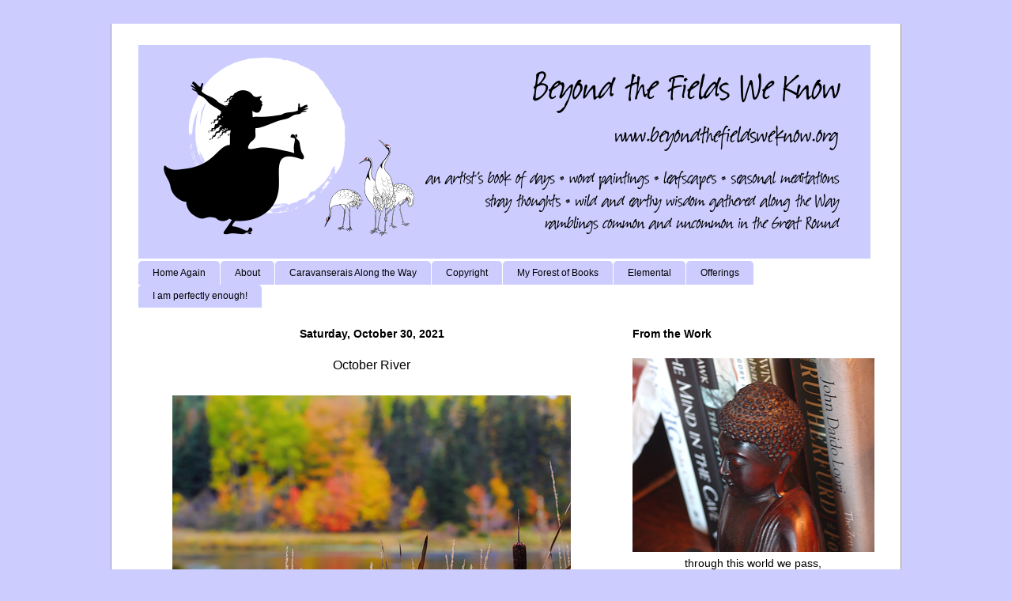

--- FILE ---
content_type: text/html; charset=UTF-8
request_url: https://www.beyondthefieldsweknow.org/2021/10/october-river.html
body_size: 15293
content:
<!DOCTYPE html>
<html class='v2' dir='ltr' xmlns='http://www.w3.org/1999/xhtml' xmlns:b='http://www.google.com/2005/gml/b' xmlns:data='http://www.google.com/2005/gml/data' xmlns:expr='http://www.google.com/2005/gml/expr'>
<head>
<link href='https://www.blogger.com/static/v1/widgets/335934321-css_bundle_v2.css' rel='stylesheet' type='text/css'/>
<meta content='IE=EmulateIE7' http-equiv='X-UA-Compatible'/>
<meta content='width=1100' name='viewport'/>
<meta content='text/html; charset=UTF-8' http-equiv='Content-Type'/>
<meta content='blogger' name='generator'/>
<link href='https://www.beyondthefieldsweknow.org/favicon.ico' rel='icon' type='image/x-icon'/>
<link href='https://www.beyondthefieldsweknow.org/2021/10/october-river.html' rel='canonical'/>
<link rel="alternate" type="application/atom+xml" title="   Beyond the Fields We Know - Atom" href="https://www.beyondthefieldsweknow.org/feeds/posts/default" />
<link rel="alternate" type="application/rss+xml" title="   Beyond the Fields We Know - RSS" href="https://www.beyondthefieldsweknow.org/feeds/posts/default?alt=rss" />
<link rel="service.post" type="application/atom+xml" title="   Beyond the Fields We Know - Atom" href="https://www.blogger.com/feeds/15897842/posts/default" />

<link rel="alternate" type="application/atom+xml" title="   Beyond the Fields We Know - Atom" href="https://www.beyondthefieldsweknow.org/feeds/5911348005271114823/comments/default" />
<!--Can't find substitution for tag [blog.ieCssRetrofitLinks]-->
<link href='https://blogger.googleusercontent.com/img/a/AVvXsEgisq4ggwd31vI5k6qSYlAECkU_XfUNKh6e1ksIlJ_1LXIgl65-rWMZOK_hAAerOSCk5hfgPSbThW23JKyvBBD8vB5PI1n77PSLLnz3r1AFbqsRfIDN58wPyLIF65OP6r4o7hTdfV_zlc4WE_3E7f5q_oTVzJfyQg95QnoQzJtjI3H3OaDWXw=s16000' rel='image_src'/>
<meta content='https://www.beyondthefieldsweknow.org/2021/10/october-river.html' property='og:url'/>
<meta content='October River' property='og:title'/>
<meta content='Wild and Earthy Thoughts Gathered Along the Journey' property='og:description'/>
<meta content='https://blogger.googleusercontent.com/img/a/AVvXsEgisq4ggwd31vI5k6qSYlAECkU_XfUNKh6e1ksIlJ_1LXIgl65-rWMZOK_hAAerOSCk5hfgPSbThW23JKyvBBD8vB5PI1n77PSLLnz3r1AFbqsRfIDN58wPyLIF65OP6r4o7hTdfV_zlc4WE_3E7f5q_oTVzJfyQg95QnoQzJtjI3H3OaDWXw=w1200-h630-p-k-no-nu' property='og:image'/>
<meta content='Beyond the Fields We Know' name='title'/>
<meta content='A passionate eye on the living world..  The journeys of an artist through the landscape with camera, brush and notebook; words - images - places - seasonal meditations, uncommon ramblings in the Great Round, wild and earthy thoughts gathered along the Way' name='description'/>
<meta content='art, words, photography, wisdom, seeker, creativity, mythic, folklore, literature, life, woman, elder, seeker, authenticity, truth, wildness, environment, sacred, earth, Gaia, elemental, liminal, pagan, Buddhist' name='keywords'/>
<meta content='Catherine Kerr' name='author'/>
<meta content='Catherine Kerr' name='owner'/>
<meta content='(c) 2010' name='copyright'/>
<title>   Beyond the Fields We Know: October River</title>
<style id='page-skin-1' type='text/css'><!--
/*
-----------------------------------------------
Blogger Template Style
Name:     Ethereal
Designer: Jason Morrow
URL:      jasonmorrow.etsy.com
----------------------------------------------- */
#navbar-iframe {
display: none !important;
}
/* Variable definitions
====================
<Variable name="keycolor" description="Main Color" type="color" default="#000000"/>
<Group description="Body Text" selector=".body-fauxcolumns-outer">
<Variable name="body.font" description="Font" type="font"
default="normal normal 13px Arial, Tahoma, Helvetica, FreeSans, sans-serif"/>
<Variable name="body.text.color" description="Text Color" type="color" default="#666666"/>
</Group>
<Group description="Background" selector=".body-fauxcolumns-outer">
<Variable name="body.background.color" description="Outer Background" type="color" default="#fb5e53"/>
<Variable name="content.background.color" description="Main Background" type="color" default="#ffffff"/>
<Variable name="body.border.color" description="Border Color" type="color" default="#fb5e53"/>
</Group>
<Group description="Links" selector=".main-inner">
<Variable name="link.color" description="Link Color" type="color" default="#2198a6"/>
<Variable name="link.visited.color" description="Visited Color" type="color" default="#4d469c"/>
<Variable name="link.hover.color" description="Hover Color" type="color" default="#000000"/>
</Group>
<Group description="Blog Title" selector=".header">
<Variable name="header.font" description="Font" type="font"
default="normal normal 60px Times, 'Times New Roman', FreeSerif, serif"/>
<Variable name="header.text.color" description="Text Color" type="color" default="#ff8b8b"/>
<Variable name="description.text.color" description="Description Color" type="color"
default="#666666"/>
</Group>
<Group description="Tabs Text" selector=".tabs-outer .PageList">
<Variable name="tabs.font" description="Font" type="font"
default="normal normal 12px Arial, Tahoma, Helvetica, FreeSans, sans-serif"/>
<Variable name="tabs.selected.text.color" description="Selected Color" type="color" default="#ffffff"/>
<Variable name="tabs.text.color" description="Text Color" type="color" default="#000000"/>
</Group>
<Group description="Tabs Background" selector=".tabs-outer .PageList">
<Variable name="tabs.selected.background.color" description="Selected Color" type="color" default="#ffa183"/>
<Variable name="tabs.background.color" description="Background Color" type="color" default="#ffdfc7"/>
<Variable name="tabs.border.bevel.color" description="Bevel Color" type="color" default="#fb5e53"/>
</Group>
<Group description="Post Title" selector=".post-title">
<Variable name="post.title.font" description="Font" type="font"
default="normal normal 24px Times, Times New Roman, serif"/>
<Variable name="post.title.text.color" description="Text Color" type="color" default="#2198a6"/>
</Group>
<Group description="Gadget Title" selector=".main-inner .widget">
<Variable name="widget.title.font" description="Title Font" type="font"
default="normal bold 12px Arial, Tahoma, Helvetica, FreeSans, sans-serif"/>
<Variable name="widget.title.text.color" description="Text Color" type="color" default="#000000"/>
<Variable name="widget.title.border.bevel.color" description="Bevel Color" type="color" default="#dbdbdb"/>
</Group>
<Group description="Accents" selector=".main-inner .widget">
<Variable name="widget.alternate.text.color" description="Alternate Color" type="color" default="#cccccc"/>
<Variable name="widget.border.bevel.color" description="Bevel Color" type="color" default="#dbdbdb"/>
</Group>
<Variable name="body.background" description="Body Background" type="background"
color="#ccccff" default="$(color) none repeat-x scroll top left"/>
<Variable name="body.background.gradient" description="Body Gradient Cap" type="url"
default="none"/>
<Variable name="body.background.imageBorder" description="Body Image Border" type="url"
default="none"/>
<Variable name="body.background.imageBorder.position.left" description="Body Image Border Left" type="length"
default="0"/>
<Variable name="body.background.imageBorder.position.right" description="Body Image Border Right" type="length"
default="0"/>
<Variable name="header.background.gradient" description="Header Background Gradient" type="url" default="none"/>
<Variable name="content.background.gradient" description="Content Gradient" type="url" default="none"/>
<Variable name="link.decoration" description="Link Decoration" type="string" default="none"/>
<Variable name="link.visited.decoration" description="Link Visited Decoration" type="string" default="none"/>
<Variable name="link.hover.decoration" description="Link Hover Decoration" type="string" default="underline"/>
<Variable name="widget.padding.top" description="Widget Padding Top" type="length" default="15px"/>
<Variable name="date.space" description="Date Space" type="length" default="15px"/>
<Variable name="post.first.padding.top" description="First Post Padding Top" type="length" default="0"/>
<Variable name="startSide" description="Side where text starts in blog language" type="automatic" default="left"/>
<Variable name="endSide" description="Side where text ends in blog language" type="automatic" default="right"/>
*/
/* Content
----------------------------------------------- */
body {
font: normal normal 14px 'Trebuchet MS', Trebuchet, sans-serif;
color: #000000;
background: #ccccff none no-repeat scroll center center;
}
html body .content-outer {
min-width: 0;
max-width: 100%;
width: 100%;
}
a:link {
text-decoration: none;
color: #000000;
}
a:visited {
text-decoration: none;
color: #000000;
}
a:hover {
text-decoration: underline;
color: #000000;
}
.main-inner {
padding-top: 15px;
}
.body-fauxcolumn-outer {
background: transparent none repeat-x scroll top center;
}
.content-fauxcolumns .fauxcolumn-inner {
background: #ffffff none repeat-x scroll top left;
border-left: 1px solid #999999;
border-right: 1px solid #999999;
}
/* Flexible Background
----------------------------------------------- */
.content-fauxcolumn-outer .fauxborder-left {
width: 100%;
padding-left: 0;
margin-left: -0;
background-color: transparent;
background-image: none;
background-repeat: no-repeat;
background-position: left top;
}
.content-fauxcolumn-outer .fauxborder-right {
margin-right: -0;
width: 0;
background-color: transparent;
background-image: none;
background-repeat: no-repeat;
background-position: right top;
}
/* Columns
----------------------------------------------- */
.content-inner {
padding: 0;
}
/* Header
----------------------------------------------- */
.header-inner {
padding: 27px 0 3px;
}
.header-inner .section {
margin: 0 35px;
}
.Header h1 {
font: normal normal 60px Times, 'Times New Roman', FreeSerif, serif;
color: #a2fff5;
}
.Header h1 a {
color: #a2fff5;
}
.Header .description {
font-size: 115%;
color: #ffffff;
}
.header-inner .Header .titlewrapper,
.header-inner .Header .descriptionwrapper {
padding-left: 0;
padding-right: 0;
margin-bottom: 0;
}
/* Tabs
----------------------------------------------- */
.tabs-outer {
position: relative;
background: transparent;
}
.tabs-cap-top, .tabs-cap-bottom {
position: absolute;
width: 100%;
}
.tabs-cap-bottom {
bottom: 0;
}
.tabs-inner {
padding: 0;
}
.tabs-inner .section {
margin: 0 35px;
}
*+html body .tabs-inner .widget li {
padding: 1px;
}
.PageList {
border-bottom: 1px solid #ffffff;
}
.tabs-inner .widget li.selected a,
.tabs-inner .widget li a:hover {
position: relative;
-moz-border-radius-topleft: 5px;
-moz-border-radius-topright: 5px;
-webkit-border-top-left-radius: 5px;
-webkit-border-top-right-radius: 5px;
-goog-ms-border-top-left-radius: 5px;
-goog-ms-border-top-right-radius: 5px;
border-top-left-radius: 5px;
border-top-right-radius: 5px;
background: #ccccff none ;
color: #000000;
}
.tabs-inner .widget li a {
display: inline-block;
margin: 0;
margin-right: 1px;
padding: .65em 1.5em;
font: normal normal 12px Arial, Tahoma, Helvetica, FreeSans, sans-serif;
color: #000000;
background-color: #ccccff;
-moz-border-radius-topleft: 5px;
-moz-border-radius-topright: 5px;
-webkit-border-top-left-radius: 5px;
-webkit-border-top-right-radius: 5px;
-goog-ms-border-top-left-radius: 5px;
-goog-ms-border-top-right-radius: 5px;
border-top-left-radius: 5px;
border-top-right-radius: 5px;
}
/* Headings
----------------------------------------------- */
h2 {
font: normal bold 14px Arial, Tahoma, Helvetica, FreeSans, sans-serif;
color: #000000;
}
/* Widgets
----------------------------------------------- */
.main-inner .column-left-inner {
padding: 0 0 0 20px;
}
.main-inner .column-left-inner .section {
margin-right: 0;
}
.main-inner .column-right-inner {
padding: 0 20px 0 0;
}
.main-inner .column-right-inner .section {
margin-left: 0;
}
.main-inner .section {
padding: 0;
}
.main-inner .widget {
padding: 0 0 15px;
margin: 20px 0;
border-bottom: 1px solid #ffffff;
}
.main-inner .widget h2 {
margin: 0;
padding: .6em 0 .5em;
}
.footer-inner .widget h2 {
padding: 0 0 .4em;
}
.main-inner .widget h2 + div, .footer-inner .widget h2 + div {
padding-top: 15px;
}
.main-inner .widget .widget-content {
margin: 0;
padding: 15px 0 0;
}
.main-inner .widget ul, .main-inner .widget #ArchiveList ul.flat {
margin: -15px -15px -15px;
padding: 0;
list-style: none;
}
.main-inner .sidebar .widget h2 {
border-bottom: 1px solid #ffffff;
}
.main-inner .widget #ArchiveList {
margin: -15px 0 0;
}
.main-inner .widget ul li, .main-inner .widget #ArchiveList ul.flat li {
padding: .5em 15px;
text-indent: 0;
}
.main-inner .widget #ArchiveList ul li {
padding-top: .25em;
padding-bottom: .25em;
}
.main-inner .widget ul li:first-child, .main-inner .widget #ArchiveList ul.flat li:first-child {
border-top: none;
}
.main-inner .widget ul li:last-child, .main-inner .widget #ArchiveList ul.flat li:last-child {
border-bottom: none;
}
.main-inner .widget .post-body ul {
padding: 0 2.5em;
margin: .5em 0;
list-style: disc;
}
.main-inner .widget .post-body ul li {
padding: 0.25em 0;
margin-bottom: .25em;
color: #000000;
border: none;
}
.footer-inner .widget ul {
padding: 0;
list-style: none;
}
.widget .zippy {
color: #ffffff;
}
/* Posts
----------------------------------------------- */
.main.section {
margin: 0 20px;
}
body .main-inner .Blog {
padding: 0;
background-color: transparent;
border: none;
}
.main-inner .widget h2.date-header {
border-bottom: 1px solid #ffffff;
}
.date-outer {
position: relative;
margin: 15px 0 20px;
}
.date-outer:first-child {
margin-top: 0;
}
.date-posts {
clear: both;
}
.post-outer, .inline-ad {
border-bottom: 1px solid #ffffff;
padding: 30px 0;
}
.post-outer {
padding-bottom: 10px;
}
.post-outer:first-child {
padding-top: 0;
border-top: none;
}
.post-outer:last-child, .inline-ad:last-child {
border-bottom: none;
}
.post-body img {
padding: 8px;
}
h3.post-title, h4 {
font: normal normal 16px Arial, Tahoma, Helvetica, FreeSans, sans-serif;
color: #000000;
}
h3.post-title a {
font: normal normal 16px Arial, Tahoma, Helvetica, FreeSans, sans-serif;
color: #000000;
text-decoration: none;
}
h3.post-title a:hover {
color: #000000;
text-decoration: underline;
}
.post-header {
margin: 0 0 1.5em;
}
.post-body {
line-height: 1.4;
}
.post-footer {
margin: 1.5em 0 0;
}
#blog-pager {
padding: 15px;
display: none;
}
.blog-feeds, .post-feeds {
margin: 1em 0;
text-align: center;
display: none;
}
.post-outer .comments {
margin-top: 2em;
}
/* Footer
----------------------------------------------- */
.footer-inner {
padding: 30px 0;
overflow: hidden;
}
margin: 20px 0 0 0;.post-title {
text-align: center;
}
.post-title {
text-align: center;
}
.date-header {
text-align: center;
widget {
margin: 0
px 0 0 0;
}
--></style>
<style id='template-skin-1' type='text/css'><!--
body {
min-width: 1000px;
}
.content-outer, .content-fauxcolumn-outer, .region-inner {
min-width: 1000px;
max-width: 1000px;
_width: 1000px;
}
.main-inner .columns {
padding-left: 0px;
padding-right: 340px;
}
.main-inner .fauxcolumn-center-outer {
left: 0px;
right: 340px;
/* IE6 does not respect left and right together */
_width: expression(this.parentNode.offsetWidth -
parseInt("0px") -
parseInt("340px") + 'px');
}
.main-inner .fauxcolumn-left-outer {
width: 0px;
}
.main-inner .fauxcolumn-right-outer {
width: 340px;
}
.main-inner .column-left-outer {
width: 0px;
right: 100%;
margin-left: -0px;
}
.main-inner .column-right-outer {
width: 340px;
margin-right: -340px;
}
#layout {
min-width: 0;
}
#layout .content-outer {
min-width: 0;
width: 800px;
}
#layout .region-inner {
min-width: 0;
width: auto;
}
--></style>
<link href='https://www.blogger.com/dyn-css/authorization.css?targetBlogID=15897842&amp;zx=160c514e-d706-48b9-ba18-96592f252d3a' media='none' onload='if(media!=&#39;all&#39;)media=&#39;all&#39;' rel='stylesheet'/><noscript><link href='https://www.blogger.com/dyn-css/authorization.css?targetBlogID=15897842&amp;zx=160c514e-d706-48b9-ba18-96592f252d3a' rel='stylesheet'/></noscript>
<meta name='google-adsense-platform-account' content='ca-host-pub-1556223355139109'/>
<meta name='google-adsense-platform-domain' content='blogspot.com'/>

</head>
<body class='loading'>
<div class='navbar section' id='navbar'><div class='widget Navbar' data-version='1' id='Navbar1'><script type="text/javascript">
    function setAttributeOnload(object, attribute, val) {
      if(window.addEventListener) {
        window.addEventListener('load',
          function(){ object[attribute] = val; }, false);
      } else {
        window.attachEvent('onload', function(){ object[attribute] = val; });
      }
    }
  </script>
<div id="navbar-iframe-container"></div>
<script type="text/javascript" src="https://apis.google.com/js/platform.js"></script>
<script type="text/javascript">
      gapi.load("gapi.iframes:gapi.iframes.style.bubble", function() {
        if (gapi.iframes && gapi.iframes.getContext) {
          gapi.iframes.getContext().openChild({
              url: 'https://www.blogger.com/navbar/15897842?po\x3d5911348005271114823\x26origin\x3dhttps://www.beyondthefieldsweknow.org',
              where: document.getElementById("navbar-iframe-container"),
              id: "navbar-iframe"
          });
        }
      });
    </script><script type="text/javascript">
(function() {
var script = document.createElement('script');
script.type = 'text/javascript';
script.src = '//pagead2.googlesyndication.com/pagead/js/google_top_exp.js';
var head = document.getElementsByTagName('head')[0];
if (head) {
head.appendChild(script);
}})();
</script>
</div></div>
<div class='body-fauxcolumns'>
<div class='fauxcolumn-outer body-fauxcolumn-outer'>
<div class='cap-top'>
<div class='cap-left'></div>
<div class='cap-right'></div>
</div>
<div class='fauxborder-left'>
<div class='fauxborder-right'></div>
<div class='fauxcolumn-inner'>
</div>
</div>
<div class='cap-bottom'>
<div class='cap-left'></div>
<div class='cap-right'></div>
</div>
</div>
</div>
<div class='content'>
<div class='content-fauxcolumns'>
<div class='fauxcolumn-outer content-fauxcolumn-outer'>
<div class='cap-top'>
<div class='cap-left'></div>
<div class='cap-right'></div>
</div>
<div class='fauxborder-left'>
<div class='fauxborder-right'></div>
<div class='fauxcolumn-inner'>
</div>
</div>
<div class='cap-bottom'>
<div class='cap-left'></div>
<div class='cap-right'></div>
</div>
</div>
</div>
<div class='content-outer'>
<div class='content-cap-top cap-top'>
<div class='cap-left'></div>
<div class='cap-right'></div>
</div>
<div class='fauxborder-left content-fauxborder-left'>
<div class='fauxborder-right content-fauxborder-right'></div>
<div class='content-inner'>
<header>
<div class='header-outer'>
<div class='header-cap-top cap-top'>
<div class='cap-left'></div>
<div class='cap-right'></div>
</div>
<div class='fauxborder-left header-fauxborder-left'>
<div class='fauxborder-right header-fauxborder-right'></div>
<div class='region-inner header-inner'>
<div class='header section' id='header'><div class='widget Header' data-version='1' id='Header1'>
<div id='header-inner'>
<a href='https://www.beyondthefieldsweknow.org/' style='display: block'>
<img alt='   Beyond the Fields We Know' height='270px; ' id='Header1_headerimg' src='https://blogger.googleusercontent.com/img/a/AVvXsEgO_bijW3Mqnk3b-yjnzwfWZa63q2m_XR-NJ6N6KY6DcyonKMf1FA9rhFp7nwvuGNIdFAlhEegLlSI6ns7Oao9KXRCSFWfYe4rJ6LpX5j7XGXxFJOMjqQUGeVBcrXcdWdHeuYp-buyC1-e27FXK2H3q7FXqYDgskFItfDp9RL3N4Lr2QF5_ANhn=s926' style='display: block' width='926px; '/>
</a>
</div>
</div></div>
</div>
</div>
<div class='header-cap-bottom cap-bottom'>
<div class='cap-left'></div>
<div class='cap-right'></div>
</div>
</div>
</header>
<div class='tabs-outer'>
<div class='tabs-cap-top cap-top'>
<div class='cap-left'></div>
<div class='cap-right'></div>
</div>
<div class='fauxborder-left tabs-fauxborder-left'>
<div class='fauxborder-right tabs-fauxborder-right'></div>
<div class='region-inner tabs-inner'>
<div class='tabs section' id='crosscol'><div class='widget PageList' data-version='1' id='PageList1'>
<h2>Pages</h2>
<div class='widget-content'>
<ul>
<li>
<a href='https://www.beyondthefieldsweknow.org/'>Home Again</a>
</li>
<li>
<a href='http://www.beyondthefieldsweknow.org/p/author.html'>About</a>
</li>
<li>
<a href='http://www.beyondthefieldsweknow.org/p/caravanserais-along-way.html'>Caravanserais Along the Way</a>
</li>
<li>
<a href='http://www.beyondthefieldsweknow.org/p/copyright_21.html'>Copyright</a>
</li>
<li>
<a href='http://www.beyondthefieldsweknow.org/p/contact.html'>My Forest of Books</a>
</li>
<li>
<a href='http://www.beyondthefieldsweknow.org/p/elemental.html'>Elemental</a>
</li>
<li>
<a href='http://www.beyondthefieldsweknow.org/p/copyright.html'>Offerings</a>
</li>
<li>
<a href='https://www.beyondthefieldsweknow.org/p/news.html'>I am perfectly enough!</a>
</li>
</ul>
<div class='clear'></div>
</div>
</div></div>
<div class='tabs no-items section' id='crosscol-overflow'></div>
</div>
</div>
<div class='tabs-cap-bottom cap-bottom'>
<div class='cap-left'></div>
<div class='cap-right'></div>
</div>
</div>
<div class='main-outer'>
<div class='main-cap-top cap-top'>
<div class='cap-left'></div>
<div class='cap-right'></div>
</div>
<div class='fauxborder-left main-fauxborder-left'>
<div class='fauxborder-right main-fauxborder-right'></div>
<div class='region-inner main-inner'>
<div class='columns fauxcolumns'>
<div class='fauxcolumn-outer fauxcolumn-center-outer'>
<div class='cap-top'>
<div class='cap-left'></div>
<div class='cap-right'></div>
</div>
<div class='fauxborder-left'>
<div class='fauxborder-right'></div>
<div class='fauxcolumn-inner'>
</div>
</div>
<div class='cap-bottom'>
<div class='cap-left'></div>
<div class='cap-right'></div>
</div>
</div>
<div class='fauxcolumn-outer fauxcolumn-left-outer'>
<div class='cap-top'>
<div class='cap-left'></div>
<div class='cap-right'></div>
</div>
<div class='fauxborder-left'>
<div class='fauxborder-right'></div>
<div class='fauxcolumn-inner'>
</div>
</div>
<div class='cap-bottom'>
<div class='cap-left'></div>
<div class='cap-right'></div>
</div>
</div>
<div class='fauxcolumn-outer fauxcolumn-right-outer'>
<div class='cap-top'>
<div class='cap-left'></div>
<div class='cap-right'></div>
</div>
<div class='fauxborder-left'>
<div class='fauxborder-right'></div>
<div class='fauxcolumn-inner'>
</div>
</div>
<div class='cap-bottom'>
<div class='cap-left'></div>
<div class='cap-right'></div>
</div>
</div>
<!-- corrects IE6 width calculation -->
<div class='columns-inner'>
<div class='column-center-outer'>
<div class='column-center-inner'>
<div class='main section' id='main'><div class='widget Blog' data-version='1' id='Blog1'>
<div class='blog-posts hfeed'>

          <div class="date-outer">
        
<h2 class='date-header'><span>Saturday, October 30, 2021</span></h2>

          <div class="date-posts">
        
<div class='post-outer'>
<div class='post hentry'>
<a name='5911348005271114823'></a>
<h3 class='post-title entry-title'>
<a href='https://www.beyondthefieldsweknow.org/2021/10/october-river.html'>October River</a>
</h3>
<div class='post-header'>
<div class='post-header-line-1'></div>
</div>
<div class='post-body entry-content'>
<div class="separator" style="clear: both; text-align: center;"><div class="separator" style="clear: both; text-align: center;"><a href="https://blogger.googleusercontent.com/img/a/AVvXsEgisq4ggwd31vI5k6qSYlAECkU_XfUNKh6e1ksIlJ_1LXIgl65-rWMZOK_hAAerOSCk5hfgPSbThW23JKyvBBD8vB5PI1n77PSLLnz3r1AFbqsRfIDN58wPyLIF65OP6r4o7hTdfV_zlc4WE_3E7f5q_oTVzJfyQg95QnoQzJtjI3H3OaDWXw=s806" imageanchor="1" style="margin-left: 1em; margin-right: 1em;"><img border="0" data-original-height="806" data-original-width="504" src="https://blogger.googleusercontent.com/img/a/AVvXsEgisq4ggwd31vI5k6qSYlAECkU_XfUNKh6e1ksIlJ_1LXIgl65-rWMZOK_hAAerOSCk5hfgPSbThW23JKyvBBD8vB5PI1n77PSLLnz3r1AFbqsRfIDN58wPyLIF65OP6r4o7hTdfV_zlc4WE_3E7f5q_oTVzJfyQg95QnoQzJtjI3H3OaDWXw=s16000" /></a></div></div>
<div style='clear: both;'></div>
</div>
<div class='post-footer'>
<div class='post-footer-line post-footer-line-1'><span class='post-author vcard'>
</span>
<span class='post-timestamp'>
</span>
<span class='post-comment-link'>
</span>
<span class='post-labels'>
resting easy in:
<a href='https://www.beyondthefieldsweknow.org/search/label/autumn' rel='tag'>autumn</a>,
<a href='https://www.beyondthefieldsweknow.org/search/label/flowing' rel='tag'>flowing</a>,
<a href='https://www.beyondthefieldsweknow.org/search/label/LIGHT' rel='tag'>LIGHT</a>
</span>
<span class='post-backlinks post-comment-link'>
</span>
<span class='post-icons'>
</span>
</div>
<div class='post-footer-line post-footer-line-2'></div>
<div class='post-footer-line post-footer-line-3'></div>
</div>
</div>
<div class='comments' id='comments'>
<a name='comments'></a>
<h4>1 comment:</h4>
<div id='Blog1_comments-block-wrapper'>
<dl class='avatar-comment-indent' id='comments-block'>
<dt class='comment-author ' id='c4504025833433868110'>
<a name='c4504025833433868110'></a>
<div class="avatar-image-container avatar-stock"><span dir="ltr"><a href="https://www.blogger.com/profile/15385908563598827547" target="" rel="nofollow" onclick="" class="avatar-hovercard" id="av-4504025833433868110-15385908563598827547"><img src="//www.blogger.com/img/blogger_logo_round_35.png" width="35" height="35" alt="" title="christinalfrutiger">

</a></span></div>
<a href='https://www.blogger.com/profile/15385908563598827547' rel='nofollow'>christinalfrutiger</a>
said...
</dt>
<dd class='comment-body' id='Blog1_cmt-4504025833433868110'>
<p>
Just gorgeous! 
</p>
</dd>
<dd class='comment-footer'>
<span class='comment-timestamp'>
<a href='https://www.beyondthefieldsweknow.org/2021/10/october-river.html?showComment=1635632941972#c4504025833433868110' title='comment permalink'>
October 30, 2021 6:29 pm
</a>
<span class='item-control blog-admin pid-1833522634'>
<a class='comment-delete' href='https://www.blogger.com/comment/delete/15897842/4504025833433868110' title='Delete Comment'>
<img src='https://resources.blogblog.com/img/icon_delete13.gif'/>
</a>
</span>
</span>
</dd>
</dl>
</div>
<p class='comment-footer'>
<a href='https://www.blogger.com/comment/fullpage/post/15897842/5911348005271114823' onclick=''>Post a Comment</a>
</p>
</div>
</div>

        </div></div>
      
</div>
<div class='blog-pager' id='blog-pager'>
<span id='blog-pager-newer-link'>
<a class='blog-pager-newer-link' href='https://www.beyondthefieldsweknow.org/2021/10/happy-samhainhalloween.html' id='Blog1_blog-pager-newer-link' title='Newer Post'>Newer Post</a>
</span>
<span id='blog-pager-older-link'>
<a class='blog-pager-older-link' href='https://www.beyondthefieldsweknow.org/2021/10/friday-ramble-before-samhainhalloween.html' id='Blog1_blog-pager-older-link' title='Older Post'>Older Post</a>
</span>
<a class='home-link' href='https://www.beyondthefieldsweknow.org/'>Home</a>
</div>
<div class='clear'></div>
<div class='post-feeds'>
<div class='feed-links'>
Subscribe to:
<a class='feed-link' href='https://www.beyondthefieldsweknow.org/feeds/5911348005271114823/comments/default' target='_blank' type='application/atom+xml'>Post Comments (Atom)</a>
</div>
</div>
</div></div>
</div>
</div>
<div class='column-left-outer'>
<div class='column-left-inner'>
<aside>
</aside>
</div>
</div>
<div class='column-right-outer'>
<div class='column-right-inner'>
<aside>
<div class='sidebar section' id='sidebar-right-1'><div class='widget Image' data-version='1' id='Image4'>
<h2>From the Work</h2>
<div class='widget-content'>
<img alt='From the Work' height='245' id='Image4_img' src='https://blogger.googleusercontent.com/img/a/AVvXsEiIYL_M499nEN7XEjiocreeEbJsYjtc-0RxmTkUOUqpmGiMKprU5PjJg3VD3KF7f8mx0AguA---0LrGeYsk9tvOzePZb58pDnTm6AYiNip3FMPfSh95xc7YUf0p4lp6f_6fv9EZRHPhJQAQfBxmNeCSwf_W8JNWEXawhMv02QdxwZ8q3ReJQeax=s306' width='306'/>
<br/>
<span class='caption'><center>through this world we pass,<br>here for only seventeen<br>syllables, three lines<center></span>
</div>
<div class='clear'></div>
</div><div class='widget Text' data-version='1' id='Text2'>
<h2 class='title'>Privacy Policy</h2>
<div class='widget-content'>
<i>Beyond the Fields We Know</i> uses cookies from Google to deliver content, and information about your visit here is shared with Google. Please note that in visiting us, you are consenting to Google's use of  cookies.
</div>
<div class='clear'></div>
</div><div class='widget Image' data-version='1' id='Image7'>
<h2>The World Central Kitchen</h2>
<div class='widget-content'>
<a href='https://wck.org/'>
<img alt='The World Central Kitchen' height='198' id='Image7_img' src='https://blogger.googleusercontent.com/img/a/AVvXsEhucBiYzkGOJYbgdq2yuCzMZg2eq_AzXBudFl2C-rQ06l6H9xEakgkULOTNrs2h4S3E7p00uRmBgIjy3lJE3zTer0gt96X5E_dLeCKHeXlve761vmcM71_nNCIqLmx74-yX3kCB4vtoBYt4J_XbMVED0ybf6Yg4zDN3D_fjNTl0F5Y9rrWGjVG5=s306' width='306'/>
</a>
<br/>
</div>
<div class='clear'></div>
</div><div class='widget Image' data-version='1' id='Image9'>
<h2>Make It Local</h2>
<div class='widget-content'>
<img alt='Make It Local' height='245' id='Image9_img' src='https://blogger.googleusercontent.com/img/a/AVvXsEhNCFjYLNz-TZO0kC3a5fdZBtB6nSVfn_s1mN5_W_AHHi-jrlJTii4WYX-TsvVJMhu942002Q3m4O4v8u_YwQ37wrs_4tG5lnx0txFiUq8aoUgZenThppbG_mR--SrzJ0MiaFtAoY-tE4MvU6_-OtTYxaBDVUD89IsDinH9dt1VYE4xbVhPSSk4=s306' width='306'/>
<br/>
</div>
<div class='clear'></div>
</div><div class='widget Image' data-version='1' id='Image3'>
<h2>It's Always About the Light</h2>
<div class='widget-content'>
<a href='https://www.kerrdelune.com/'>
<img alt='It&#39;s Always About the Light' height='740' id='Image3_img' src='https://blogger.googleusercontent.com/img/a/AVvXsEjtXAIszbTgD4b6Tul2MOlyd7RhYqFiwfNIDj0PsEbIhOhyghv-cMar4Z607XYBHVSgqWcmR4Dkjp-gv7qauDQFN5NUoSO3Uf-taAFNoGW4LinB4rvCZOkpCvH7SEdaqkTubZItsc3gNWZbBRMYuUHMwmrjtRgAyRsuZLN-4aMvaCfyI60b_dFh=s740' width='306'/>
</a>
<br/>
</div>
<div class='clear'></div>
</div><div class='widget Label' data-version='1' id='Label1'>
<h2>Shelves in This Library</h2>
<div class='widget-content cloud-label-widget-content'>
<span class='label-size label-size-4'>
<a dir='ltr' href='https://www.beyondthefieldsweknow.org/search/label/In%20the%20Great%20Round'>In the Great Round</a>
</span>
<span class='label-size label-size-5'>
<a dir='ltr' href='https://www.beyondthefieldsweknow.org/search/label/LIGHT'>LIGHT</a>
</span>
<span class='label-size label-size-3'>
<a dir='ltr' href='https://www.beyondthefieldsweknow.org/search/label/abundance'>abundance</a>
</span>
<span class='label-size label-size-1'>
<a dir='ltr' href='https://www.beyondthefieldsweknow.org/search/label/bookish'>bookish</a>
</span>
<span class='label-size label-size-4'>
<a dir='ltr' href='https://www.beyondthefieldsweknow.org/search/label/comfort'>comfort</a>
</span>
<span class='label-size label-size-2'>
<a dir='ltr' href='https://www.beyondthefieldsweknow.org/search/label/coming%20home'>coming home</a>
</span>
<span class='label-size label-size-3'>
<a dir='ltr' href='https://www.beyondthefieldsweknow.org/search/label/cuppa'>cuppa</a>
</span>
<span class='label-size label-size-2'>
<a dir='ltr' href='https://www.beyondthefieldsweknow.org/search/label/earthy'>earthy</a>
</span>
<span class='label-size label-size-4'>
<a dir='ltr' href='https://www.beyondthefieldsweknow.org/search/label/elemental'>elemental</a>
</span>
<span class='label-size label-size-4'>
<a dir='ltr' href='https://www.beyondthefieldsweknow.org/search/label/festivals'>festivals</a>
</span>
<span class='label-size label-size-3'>
<a dir='ltr' href='https://www.beyondthefieldsweknow.org/search/label/garden'>garden</a>
</span>
<span class='label-size label-size-2'>
<a dir='ltr' href='https://www.beyondthefieldsweknow.org/search/label/here%20on%20earth'>here on earth</a>
</span>
<span class='label-size label-size-4'>
<a dir='ltr' href='https://www.beyondthefieldsweknow.org/search/label/saying%20yes%20to%20the%20world'>saying yes to the world</a>
</span>
<span class='label-size label-size-4'>
<a dir='ltr' href='https://www.beyondthefieldsweknow.org/search/label/sequestered'>sequestered</a>
</span>
<span class='label-size label-size-4'>
<a dir='ltr' href='https://www.beyondthefieldsweknow.org/search/label/sweetness'>sweetness</a>
</span>
<span class='label-size label-size-5'>
<a dir='ltr' href='https://www.beyondthefieldsweknow.org/search/label/tree%20and%20leaf'>tree and leaf</a>
</span>
<span class='label-size label-size-5'>
<a dir='ltr' href='https://www.beyondthefieldsweknow.org/search/label/winter'>winter</a>
</span>
<div class='clear'></div>
</div>
</div><div class='widget BlogArchive' data-version='1' id='BlogArchive1'>
<h2>Blog Archive</h2>
<div class='widget-content'>
<div id='ArchiveList'>
<div id='BlogArchive1_ArchiveList'>
<select id='BlogArchive1_ArchiveMenu'>
<option value=''>Blog Archive</option>
<option value='https://www.beyondthefieldsweknow.org/2026/01/'>January 2026 (13)</option>
<option value='https://www.beyondthefieldsweknow.org/2025/12/'>December 2025 (31)</option>
<option value='https://www.beyondthefieldsweknow.org/2025/11/'>November 2025 (30)</option>
<option value='https://www.beyondthefieldsweknow.org/2025/10/'>October 2025 (31)</option>
<option value='https://www.beyondthefieldsweknow.org/2025/09/'>September 2025 (30)</option>
<option value='https://www.beyondthefieldsweknow.org/2025/08/'>August 2025 (31)</option>
<option value='https://www.beyondthefieldsweknow.org/2025/07/'>July 2025 (31)</option>
<option value='https://www.beyondthefieldsweknow.org/2025/06/'>June 2025 (31)</option>
<option value='https://www.beyondthefieldsweknow.org/2025/05/'>May 2025 (32)</option>
<option value='https://www.beyondthefieldsweknow.org/2025/04/'>April 2025 (33)</option>
<option value='https://www.beyondthefieldsweknow.org/2025/03/'>March 2025 (31)</option>
<option value='https://www.beyondthefieldsweknow.org/2025/02/'>February 2025 (28)</option>
<option value='https://www.beyondthefieldsweknow.org/2025/01/'>January 2025 (32)</option>
<option value='https://www.beyondthefieldsweknow.org/2024/12/'>December 2024 (33)</option>
<option value='https://www.beyondthefieldsweknow.org/2024/11/'>November 2024 (31)</option>
<option value='https://www.beyondthefieldsweknow.org/2024/10/'>October 2024 (32)</option>
<option value='https://www.beyondthefieldsweknow.org/2024/09/'>September 2024 (31)</option>
<option value='https://www.beyondthefieldsweknow.org/2024/08/'>August 2024 (31)</option>
<option value='https://www.beyondthefieldsweknow.org/2024/07/'>July 2024 (31)</option>
<option value='https://www.beyondthefieldsweknow.org/2024/06/'>June 2024 (32)</option>
<option value='https://www.beyondthefieldsweknow.org/2024/05/'>May 2024 (32)</option>
<option value='https://www.beyondthefieldsweknow.org/2024/04/'>April 2024 (30)</option>
<option value='https://www.beyondthefieldsweknow.org/2024/03/'>March 2024 (32)</option>
<option value='https://www.beyondthefieldsweknow.org/2024/02/'>February 2024 (29)</option>
<option value='https://www.beyondthefieldsweknow.org/2024/01/'>January 2024 (33)</option>
<option value='https://www.beyondthefieldsweknow.org/2023/12/'>December 2023 (32)</option>
<option value='https://www.beyondthefieldsweknow.org/2023/11/'>November 2023 (32)</option>
<option value='https://www.beyondthefieldsweknow.org/2023/10/'>October 2023 (31)</option>
<option value='https://www.beyondthefieldsweknow.org/2023/09/'>September 2023 (30)</option>
<option value='https://www.beyondthefieldsweknow.org/2023/08/'>August 2023 (31)</option>
<option value='https://www.beyondthefieldsweknow.org/2023/07/'>July 2023 (31)</option>
<option value='https://www.beyondthefieldsweknow.org/2023/06/'>June 2023 (30)</option>
<option value='https://www.beyondthefieldsweknow.org/2023/05/'>May 2023 (30)</option>
<option value='https://www.beyondthefieldsweknow.org/2023/04/'>April 2023 (30)</option>
<option value='https://www.beyondthefieldsweknow.org/2023/03/'>March 2023 (32)</option>
<option value='https://www.beyondthefieldsweknow.org/2023/02/'>February 2023 (28)</option>
<option value='https://www.beyondthefieldsweknow.org/2023/01/'>January 2023 (32)</option>
<option value='https://www.beyondthefieldsweknow.org/2022/12/'>December 2022 (31)</option>
<option value='https://www.beyondthefieldsweknow.org/2022/11/'>November 2022 (31)</option>
<option value='https://www.beyondthefieldsweknow.org/2022/10/'>October 2022 (31)</option>
<option value='https://www.beyondthefieldsweknow.org/2022/09/'>September 2022 (30)</option>
<option value='https://www.beyondthefieldsweknow.org/2022/08/'>August 2022 (31)</option>
<option value='https://www.beyondthefieldsweknow.org/2022/07/'>July 2022 (32)</option>
<option value='https://www.beyondthefieldsweknow.org/2022/06/'>June 2022 (30)</option>
<option value='https://www.beyondthefieldsweknow.org/2022/05/'>May 2022 (30)</option>
<option value='https://www.beyondthefieldsweknow.org/2022/04/'>April 2022 (30)</option>
<option value='https://www.beyondthefieldsweknow.org/2022/03/'>March 2022 (31)</option>
<option value='https://www.beyondthefieldsweknow.org/2022/02/'>February 2022 (28)</option>
<option value='https://www.beyondthefieldsweknow.org/2022/01/'>January 2022 (31)</option>
<option value='https://www.beyondthefieldsweknow.org/2021/12/'>December 2021 (32)</option>
<option value='https://www.beyondthefieldsweknow.org/2021/11/'>November 2021 (30)</option>
<option value='https://www.beyondthefieldsweknow.org/2021/10/'>October 2021 (30)</option>
<option value='https://www.beyondthefieldsweknow.org/2021/09/'>September 2021 (31)</option>
<option value='https://www.beyondthefieldsweknow.org/2021/08/'>August 2021 (31)</option>
<option value='https://www.beyondthefieldsweknow.org/2021/07/'>July 2021 (31)</option>
<option value='https://www.beyondthefieldsweknow.org/2021/06/'>June 2021 (30)</option>
<option value='https://www.beyondthefieldsweknow.org/2021/05/'>May 2021 (30)</option>
<option value='https://www.beyondthefieldsweknow.org/2021/04/'>April 2021 (30)</option>
<option value='https://www.beyondthefieldsweknow.org/2021/03/'>March 2021 (31)</option>
<option value='https://www.beyondthefieldsweknow.org/2021/02/'>February 2021 (28)</option>
<option value='https://www.beyondthefieldsweknow.org/2021/01/'>January 2021 (31)</option>
<option value='https://www.beyondthefieldsweknow.org/2020/12/'>December 2020 (33)</option>
<option value='https://www.beyondthefieldsweknow.org/2020/11/'>November 2020 (30)</option>
<option value='https://www.beyondthefieldsweknow.org/2020/10/'>October 2020 (31)</option>
<option value='https://www.beyondthefieldsweknow.org/2020/09/'>September 2020 (30)</option>
<option value='https://www.beyondthefieldsweknow.org/2020/08/'>August 2020 (32)</option>
<option value='https://www.beyondthefieldsweknow.org/2020/07/'>July 2020 (31)</option>
<option value='https://www.beyondthefieldsweknow.org/2020/06/'>June 2020 (29)</option>
<option value='https://www.beyondthefieldsweknow.org/2020/05/'>May 2020 (31)</option>
<option value='https://www.beyondthefieldsweknow.org/2020/04/'>April 2020 (30)</option>
<option value='https://www.beyondthefieldsweknow.org/2020/03/'>March 2020 (31)</option>
<option value='https://www.beyondthefieldsweknow.org/2020/02/'>February 2020 (29)</option>
<option value='https://www.beyondthefieldsweknow.org/2020/01/'>January 2020 (31)</option>
<option value='https://www.beyondthefieldsweknow.org/2019/12/'>December 2019 (31)</option>
<option value='https://www.beyondthefieldsweknow.org/2019/11/'>November 2019 (29)</option>
<option value='https://www.beyondthefieldsweknow.org/2019/10/'>October 2019 (32)</option>
<option value='https://www.beyondthefieldsweknow.org/2019/09/'>September 2019 (30)</option>
<option value='https://www.beyondthefieldsweknow.org/2019/08/'>August 2019 (31)</option>
<option value='https://www.beyondthefieldsweknow.org/2019/07/'>July 2019 (30)</option>
<option value='https://www.beyondthefieldsweknow.org/2019/06/'>June 2019 (29)</option>
<option value='https://www.beyondthefieldsweknow.org/2019/05/'>May 2019 (32)</option>
<option value='https://www.beyondthefieldsweknow.org/2019/04/'>April 2019 (31)</option>
<option value='https://www.beyondthefieldsweknow.org/2019/03/'>March 2019 (31)</option>
<option value='https://www.beyondthefieldsweknow.org/2019/02/'>February 2019 (28)</option>
<option value='https://www.beyondthefieldsweknow.org/2019/01/'>January 2019 (31)</option>
<option value='https://www.beyondthefieldsweknow.org/2018/12/'>December 2018 (31)</option>
<option value='https://www.beyondthefieldsweknow.org/2018/11/'>November 2018 (30)</option>
<option value='https://www.beyondthefieldsweknow.org/2018/10/'>October 2018 (31)</option>
<option value='https://www.beyondthefieldsweknow.org/2018/09/'>September 2018 (30)</option>
<option value='https://www.beyondthefieldsweknow.org/2018/08/'>August 2018 (31)</option>
<option value='https://www.beyondthefieldsweknow.org/2018/07/'>July 2018 (31)</option>
<option value='https://www.beyondthefieldsweknow.org/2018/06/'>June 2018 (30)</option>
<option value='https://www.beyondthefieldsweknow.org/2018/05/'>May 2018 (30)</option>
<option value='https://www.beyondthefieldsweknow.org/2018/04/'>April 2018 (31)</option>
<option value='https://www.beyondthefieldsweknow.org/2018/03/'>March 2018 (31)</option>
<option value='https://www.beyondthefieldsweknow.org/2018/02/'>February 2018 (27)</option>
<option value='https://www.beyondthefieldsweknow.org/2018/01/'>January 2018 (31)</option>
<option value='https://www.beyondthefieldsweknow.org/2017/12/'>December 2017 (31)</option>
<option value='https://www.beyondthefieldsweknow.org/2017/11/'>November 2017 (30)</option>
<option value='https://www.beyondthefieldsweknow.org/2017/10/'>October 2017 (29)</option>
<option value='https://www.beyondthefieldsweknow.org/2017/09/'>September 2017 (30)</option>
<option value='https://www.beyondthefieldsweknow.org/2017/08/'>August 2017 (31)</option>
<option value='https://www.beyondthefieldsweknow.org/2017/07/'>July 2017 (30)</option>
<option value='https://www.beyondthefieldsweknow.org/2017/06/'>June 2017 (30)</option>
<option value='https://www.beyondthefieldsweknow.org/2017/05/'>May 2017 (32)</option>
<option value='https://www.beyondthefieldsweknow.org/2017/04/'>April 2017 (31)</option>
<option value='https://www.beyondthefieldsweknow.org/2017/03/'>March 2017 (30)</option>
<option value='https://www.beyondthefieldsweknow.org/2017/02/'>February 2017 (27)</option>
<option value='https://www.beyondthefieldsweknow.org/2017/01/'>January 2017 (30)</option>
<option value='https://www.beyondthefieldsweknow.org/2016/12/'>December 2016 (31)</option>
<option value='https://www.beyondthefieldsweknow.org/2016/11/'>November 2016 (29)</option>
<option value='https://www.beyondthefieldsweknow.org/2016/10/'>October 2016 (29)</option>
<option value='https://www.beyondthefieldsweknow.org/2016/09/'>September 2016 (29)</option>
<option value='https://www.beyondthefieldsweknow.org/2016/08/'>August 2016 (28)</option>
<option value='https://www.beyondthefieldsweknow.org/2016/07/'>July 2016 (30)</option>
<option value='https://www.beyondthefieldsweknow.org/2016/06/'>June 2016 (29)</option>
<option value='https://www.beyondthefieldsweknow.org/2016/05/'>May 2016 (27)</option>
<option value='https://www.beyondthefieldsweknow.org/2016/04/'>April 2016 (28)</option>
<option value='https://www.beyondthefieldsweknow.org/2016/03/'>March 2016 (30)</option>
<option value='https://www.beyondthefieldsweknow.org/2016/02/'>February 2016 (29)</option>
<option value='https://www.beyondthefieldsweknow.org/2016/01/'>January 2016 (30)</option>
<option value='https://www.beyondthefieldsweknow.org/2015/12/'>December 2015 (30)</option>
<option value='https://www.beyondthefieldsweknow.org/2015/11/'>November 2015 (27)</option>
<option value='https://www.beyondthefieldsweknow.org/2015/10/'>October 2015 (30)</option>
<option value='https://www.beyondthefieldsweknow.org/2015/09/'>September 2015 (24)</option>
<option value='https://www.beyondthefieldsweknow.org/2015/08/'>August 2015 (29)</option>
<option value='https://www.beyondthefieldsweknow.org/2015/07/'>July 2015 (31)</option>
<option value='https://www.beyondthefieldsweknow.org/2015/06/'>June 2015 (26)</option>
<option value='https://www.beyondthefieldsweknow.org/2015/05/'>May 2015 (27)</option>
<option value='https://www.beyondthefieldsweknow.org/2015/04/'>April 2015 (24)</option>
<option value='https://www.beyondthefieldsweknow.org/2015/03/'>March 2015 (23)</option>
<option value='https://www.beyondthefieldsweknow.org/2015/02/'>February 2015 (25)</option>
<option value='https://www.beyondthefieldsweknow.org/2015/01/'>January 2015 (29)</option>
<option value='https://www.beyondthefieldsweknow.org/2014/12/'>December 2014 (28)</option>
<option value='https://www.beyondthefieldsweknow.org/2014/11/'>November 2014 (28)</option>
<option value='https://www.beyondthefieldsweknow.org/2014/10/'>October 2014 (26)</option>
<option value='https://www.beyondthefieldsweknow.org/2014/09/'>September 2014 (25)</option>
<option value='https://www.beyondthefieldsweknow.org/2014/08/'>August 2014 (26)</option>
<option value='https://www.beyondthefieldsweknow.org/2014/07/'>July 2014 (21)</option>
<option value='https://www.beyondthefieldsweknow.org/2014/06/'>June 2014 (24)</option>
<option value='https://www.beyondthefieldsweknow.org/2014/05/'>May 2014 (22)</option>
<option value='https://www.beyondthefieldsweknow.org/2014/04/'>April 2014 (27)</option>
<option value='https://www.beyondthefieldsweknow.org/2014/03/'>March 2014 (24)</option>
<option value='https://www.beyondthefieldsweknow.org/2014/02/'>February 2014 (25)</option>
<option value='https://www.beyondthefieldsweknow.org/2014/01/'>January 2014 (23)</option>
<option value='https://www.beyondthefieldsweknow.org/2013/12/'>December 2013 (25)</option>
<option value='https://www.beyondthefieldsweknow.org/2013/11/'>November 2013 (25)</option>
<option value='https://www.beyondthefieldsweknow.org/2013/10/'>October 2013 (27)</option>
<option value='https://www.beyondthefieldsweknow.org/2013/09/'>September 2013 (28)</option>
<option value='https://www.beyondthefieldsweknow.org/2013/08/'>August 2013 (24)</option>
<option value='https://www.beyondthefieldsweknow.org/2013/07/'>July 2013 (20)</option>
<option value='https://www.beyondthefieldsweknow.org/2013/06/'>June 2013 (21)</option>
<option value='https://www.beyondthefieldsweknow.org/2013/05/'>May 2013 (26)</option>
<option value='https://www.beyondthefieldsweknow.org/2013/04/'>April 2013 (26)</option>
<option value='https://www.beyondthefieldsweknow.org/2013/03/'>March 2013 (22)</option>
<option value='https://www.beyondthefieldsweknow.org/2013/02/'>February 2013 (21)</option>
<option value='https://www.beyondthefieldsweknow.org/2013/01/'>January 2013 (24)</option>
<option value='https://www.beyondthefieldsweknow.org/2012/12/'>December 2012 (24)</option>
<option value='https://www.beyondthefieldsweknow.org/2012/11/'>November 2012 (24)</option>
<option value='https://www.beyondthefieldsweknow.org/2012/10/'>October 2012 (25)</option>
<option value='https://www.beyondthefieldsweknow.org/2012/09/'>September 2012 (25)</option>
<option value='https://www.beyondthefieldsweknow.org/2012/08/'>August 2012 (23)</option>
<option value='https://www.beyondthefieldsweknow.org/2012/07/'>July 2012 (21)</option>
<option value='https://www.beyondthefieldsweknow.org/2012/06/'>June 2012 (24)</option>
<option value='https://www.beyondthefieldsweknow.org/2012/05/'>May 2012 (28)</option>
<option value='https://www.beyondthefieldsweknow.org/2012/04/'>April 2012 (24)</option>
<option value='https://www.beyondthefieldsweknow.org/2012/03/'>March 2012 (24)</option>
<option value='https://www.beyondthefieldsweknow.org/2012/02/'>February 2012 (18)</option>
<option value='https://www.beyondthefieldsweknow.org/2012/01/'>January 2012 (17)</option>
<option value='https://www.beyondthefieldsweknow.org/2011/12/'>December 2011 (23)</option>
<option value='https://www.beyondthefieldsweknow.org/2011/11/'>November 2011 (22)</option>
<option value='https://www.beyondthefieldsweknow.org/2011/10/'>October 2011 (20)</option>
<option value='https://www.beyondthefieldsweknow.org/2011/09/'>September 2011 (21)</option>
<option value='https://www.beyondthefieldsweknow.org/2011/08/'>August 2011 (21)</option>
<option value='https://www.beyondthefieldsweknow.org/2011/07/'>July 2011 (22)</option>
<option value='https://www.beyondthefieldsweknow.org/2011/06/'>June 2011 (24)</option>
<option value='https://www.beyondthefieldsweknow.org/2011/05/'>May 2011 (27)</option>
<option value='https://www.beyondthefieldsweknow.org/2011/04/'>April 2011 (22)</option>
<option value='https://www.beyondthefieldsweknow.org/2011/03/'>March 2011 (24)</option>
<option value='https://www.beyondthefieldsweknow.org/2011/02/'>February 2011 (19)</option>
<option value='https://www.beyondthefieldsweknow.org/2011/01/'>January 2011 (22)</option>
<option value='https://www.beyondthefieldsweknow.org/2010/12/'>December 2010 (22)</option>
<option value='https://www.beyondthefieldsweknow.org/2010/11/'>November 2010 (23)</option>
<option value='https://www.beyondthefieldsweknow.org/2010/10/'>October 2010 (25)</option>
<option value='https://www.beyondthefieldsweknow.org/2010/09/'>September 2010 (23)</option>
<option value='https://www.beyondthefieldsweknow.org/2010/08/'>August 2010 (22)</option>
<option value='https://www.beyondthefieldsweknow.org/2010/07/'>July 2010 (22)</option>
<option value='https://www.beyondthefieldsweknow.org/2010/06/'>June 2010 (22)</option>
<option value='https://www.beyondthefieldsweknow.org/2010/05/'>May 2010 (25)</option>
<option value='https://www.beyondthefieldsweknow.org/2010/04/'>April 2010 (24)</option>
<option value='https://www.beyondthefieldsweknow.org/2010/03/'>March 2010 (26)</option>
<option value='https://www.beyondthefieldsweknow.org/2010/02/'>February 2010 (21)</option>
<option value='https://www.beyondthefieldsweknow.org/2010/01/'>January 2010 (25)</option>
<option value='https://www.beyondthefieldsweknow.org/2009/12/'>December 2009 (27)</option>
<option value='https://www.beyondthefieldsweknow.org/2009/11/'>November 2009 (26)</option>
<option value='https://www.beyondthefieldsweknow.org/2009/10/'>October 2009 (26)</option>
<option value='https://www.beyondthefieldsweknow.org/2009/09/'>September 2009 (26)</option>
<option value='https://www.beyondthefieldsweknow.org/2009/08/'>August 2009 (24)</option>
<option value='https://www.beyondthefieldsweknow.org/2009/07/'>July 2009 (22)</option>
<option value='https://www.beyondthefieldsweknow.org/2009/06/'>June 2009 (29)</option>
<option value='https://www.beyondthefieldsweknow.org/2009/05/'>May 2009 (25)</option>
<option value='https://www.beyondthefieldsweknow.org/2009/04/'>April 2009 (28)</option>
<option value='https://www.beyondthefieldsweknow.org/2009/03/'>March 2009 (26)</option>
<option value='https://www.beyondthefieldsweknow.org/2009/02/'>February 2009 (24)</option>
<option value='https://www.beyondthefieldsweknow.org/2009/01/'>January 2009 (25)</option>
<option value='https://www.beyondthefieldsweknow.org/2008/12/'>December 2008 (24)</option>
<option value='https://www.beyondthefieldsweknow.org/2008/11/'>November 2008 (29)</option>
<option value='https://www.beyondthefieldsweknow.org/2008/10/'>October 2008 (26)</option>
<option value='https://www.beyondthefieldsweknow.org/2008/09/'>September 2008 (25)</option>
<option value='https://www.beyondthefieldsweknow.org/2008/08/'>August 2008 (26)</option>
<option value='https://www.beyondthefieldsweknow.org/2008/07/'>July 2008 (29)</option>
<option value='https://www.beyondthefieldsweknow.org/2008/06/'>June 2008 (28)</option>
<option value='https://www.beyondthefieldsweknow.org/2008/05/'>May 2008 (25)</option>
<option value='https://www.beyondthefieldsweknow.org/2008/04/'>April 2008 (27)</option>
<option value='https://www.beyondthefieldsweknow.org/2008/03/'>March 2008 (28)</option>
<option value='https://www.beyondthefieldsweknow.org/2008/02/'>February 2008 (26)</option>
<option value='https://www.beyondthefieldsweknow.org/2008/01/'>January 2008 (30)</option>
<option value='https://www.beyondthefieldsweknow.org/2007/12/'>December 2007 (31)</option>
<option value='https://www.beyondthefieldsweknow.org/2007/11/'>November 2007 (28)</option>
<option value='https://www.beyondthefieldsweknow.org/2007/10/'>October 2007 (30)</option>
<option value='https://www.beyondthefieldsweknow.org/2007/09/'>September 2007 (25)</option>
<option value='https://www.beyondthefieldsweknow.org/2007/08/'>August 2007 (30)</option>
<option value='https://www.beyondthefieldsweknow.org/2007/07/'>July 2007 (31)</option>
<option value='https://www.beyondthefieldsweknow.org/2007/06/'>June 2007 (25)</option>
<option value='https://www.beyondthefieldsweknow.org/2007/05/'>May 2007 (23)</option>
<option value='https://www.beyondthefieldsweknow.org/2007/04/'>April 2007 (29)</option>
<option value='https://www.beyondthefieldsweknow.org/2007/03/'>March 2007 (26)</option>
<option value='https://www.beyondthefieldsweknow.org/2007/02/'>February 2007 (26)</option>
<option value='https://www.beyondthefieldsweknow.org/2007/01/'>January 2007 (28)</option>
<option value='https://www.beyondthefieldsweknow.org/2006/12/'>December 2006 (31)</option>
<option value='https://www.beyondthefieldsweknow.org/2006/11/'>November 2006 (29)</option>
<option value='https://www.beyondthefieldsweknow.org/2006/10/'>October 2006 (31)</option>
<option value='https://www.beyondthefieldsweknow.org/2006/09/'>September 2006 (28)</option>
<option value='https://www.beyondthefieldsweknow.org/2006/08/'>August 2006 (30)</option>
<option value='https://www.beyondthefieldsweknow.org/2006/07/'>July 2006 (28)</option>
<option value='https://www.beyondthefieldsweknow.org/2006/06/'>June 2006 (31)</option>
<option value='https://www.beyondthefieldsweknow.org/2006/05/'>May 2006 (32)</option>
<option value='https://www.beyondthefieldsweknow.org/2006/04/'>April 2006 (30)</option>
<option value='https://www.beyondthefieldsweknow.org/2006/03/'>March 2006 (30)</option>
<option value='https://www.beyondthefieldsweknow.org/2006/02/'>February 2006 (25)</option>
<option value='https://www.beyondthefieldsweknow.org/2006/01/'>January 2006 (25)</option>
<option value='https://www.beyondthefieldsweknow.org/2005/12/'>December 2005 (28)</option>
<option value='https://www.beyondthefieldsweknow.org/2005/11/'>November 2005 (20)</option>
</select>
</div>
</div>
<div class='clear'></div>
</div>
</div><div class='widget Image' data-version='1' id='Image8'>
<h2>On the Library Table</h2>
<div class='widget-content'>
<img alt='On the Library Table' height='414' id='Image8_img' src='https://blogger.googleusercontent.com/img/a/AVvXsEjsixUgdZ1GAbzqJP7blKsMaJlUERMx9-GQXRhAuD8cqoSGqVn2esNFJxLfj06SvuYFmzvmn8Vqxb-iem77ed-z5hiW-P2kLtCqHUgEURns-pY70PaoMvYfo8G_ESVFm13roKF1YdsqX0Ulysoq-J0znZnbl6GxSy9M0M16rx-5yluUi7k_GeK_=s414' width='306'/>
<br/>
</div>
<div class='clear'></div>
</div><div class='widget Text' data-version='1' id='Text3'>
<h2 class='title'>Winter Reading</h2>
<div class='widget-content'>
Winter reading means a comfortable chair, a good reading lamp, and a mug of tea. There is ice everywhere in the village, and snow always seems to be falling. After dark, icy winds howl down the chimney and rampage through the eaves. Indoors it is.<br /><br />
Selections at this time of the year are less fluffy, more history, folklore and science. The fondness for magical realism, quirky whodunnits and Belle Époque fantasy lingers, and I enjoy a good mystery, particularly when it is set in a faraway place. And cookbooks.<br /><br />
As in other seasons,  reading choices often seem to make themselves, turning up in my local library, book store bargain bins, village thrift shops, yard sales and the little free libraries that have sprung up everywhere.<br /><br />
My thanks to the Muses for the kindred spirits who occasionally turn up at the door, hand me a bag of reading and ask hopefully if there is any tea in the pot. (There usually is).
</div>
<div class='clear'></div>
</div><div class='widget Image' data-version='1' id='Image5'>
<h2>Food for Thought</h2>
<div class='widget-content'>
<a href='https://www.tabithastanmore.co.uk/'>
<img alt='Food for Thought' height='400' id='Image5_img' src='https://blogger.googleusercontent.com/img/a/AVvXsEiZU_MkYYT2hCwReFI0OfQ1A8mbEkrem4AaL8HNigPYPaEenW07D6zLRFfTKtC-WlN1yyzO_5lINtZ2x7EBaMcwGViIZncNLON_rU8VlfpzH-yrhMkaWjTFE03SkyjmDXvsC6BpEA14PVA8fiUyMSxezzUN6VIfdBN1nMftOGIcxszlWHrGVMBT=s400' width='306'/>
</a>
<br/>
</div>
<div class='clear'></div>
</div><div class='widget Image' data-version='1' id='Image6'>
<h2>Stirring the Pot</h2>
<div class='widget-content'>
<img alt='Stirring the Pot' height='336' id='Image6_img' src='https://blogger.googleusercontent.com/img/a/AVvXsEh1VwhsTlPCqEFJ00X3WPveK3-j4ab6TEhwpSgxrHZF-GLHBa7NDAhmtxnqxHrL0A3g6a9KygI7LsxBSzRE9B-NdeQEgg3niAmddr8WwTDApA9k3aBfjIBmo8BDiYGHo9XRCgSg8Z6-h3DkWw3tkrh1938kEx3mX3lbzzpIql3EEStNP-IkG20C=s336' width='306'/>
<br/>
</div>
<div class='clear'></div>
</div><div class='widget LinkList' data-version='1' id='LinkList1'>
<h2>Other Moorings, Other Coves</h2>
<div class='widget-content'>
<ul>
<li><a href='https://www.kerrdelune.com'>The KerrdeLune Design Works</a></li>
<li><a href='https://substack.com/@catekerr602467?utm_source=user-menu'>KerrdeLune at Substack</a></li>
</ul>
<div class='clear'></div>
</div>
</div><div class='widget HTML' data-version='1' id='HTML1'>
<h2 class='title'>Follow Me</h2>
<div class='widget-content'>
<style>@import url('https://fonts.googleapis.com/css?family=Montserrat:700');
.followit--follow-form-container[attr-a][attr-b][attr-c][attr-d][attr-e][attr-f] .form-preview {
  display: flex !important;
  flex-direction: column !important;
  justify-content: center !important;
  margin-top: 30px !important;
  padding: clamp(17px, 5%, 40px) clamp(17px, 7%, 50px) !important;
  max-width: none !important;
  border-radius: 6px !important;
  box-shadow: 0 5px 25px rgba(34, 60, 47, 0.25) !important;
}
.followit--follow-form-container[attr-a][attr-b][attr-c][attr-d][attr-e][attr-f] .form-preview,
.followit--follow-form-container[attr-a][attr-b][attr-c][attr-d][attr-e][attr-f] .form-preview *{
  box-sizing: border-box !important;
}
.followit--follow-form-container[attr-a][attr-b][attr-c][attr-d][attr-e][attr-f] .form-preview .preview-heading {
  width: 100% !important;
}
.followit--follow-form-container[attr-a][attr-b][attr-c][attr-d][attr-e][attr-f] .form-preview .preview-heading h5{
  margin-top: 0 !important;
  margin-bottom: 0 !important;
}
.followit--follow-form-container[attr-a][attr-b][attr-c][attr-d][attr-e][attr-f] .form-preview .preview-input-field {
  margin-top: 20px !important;
  width: 100% !important;
}
.followit--follow-form-container[attr-a][attr-b][attr-c][attr-d][attr-e][attr-f] .form-preview .preview-input-field input {
  width: 100% !important;
  height: 40px !important;
  border-radius: 6px !important;
  border: 2px solid #e9e8e8 !important;
  background-color: #fff !important;
  outline: none !important;
}
.followit--follow-form-container[attr-a][attr-b][attr-c][attr-d][attr-e][attr-f] .form-preview .preview-input-field input {
  color: #080808 !important;
  font-family: "Montserrat" !important;
  font-size: 14px !important;
  font-weight: 400 !important;
  line-height: 20px !important;
  text-align: center !important;
}
.followit--follow-form-container[attr-a][attr-b][attr-c][attr-d][attr-e][attr-f] .form-preview .preview-input-field input::placeholder {
  color: #080808 !important;
  opacity: 1 !important;
}

.followit--follow-form-container[attr-a][attr-b][attr-c][attr-d][attr-e][attr-f] .form-preview .preview-input-field input:-ms-input-placeholder {
  color: #080808 !important;
}

.followit--follow-form-container[attr-a][attr-b][attr-c][attr-d][attr-e][attr-f] .form-preview .preview-input-field input::-ms-input-placeholder {
  color: #080808 !important;
}
.followit--follow-form-container[attr-a][attr-b][attr-c][attr-d][attr-e][attr-f] .form-preview .preview-submit-button {
  margin-top: 10px !important;
  width: 100% !important;
}
.followit--follow-form-container[attr-a][attr-b][attr-c][attr-d][attr-e][attr-f] .form-preview .preview-submit-button button {
  width: 100% !important;
  height: 40px !important;
  border: 0 !important;
  border-radius: 6px !important;
  line-height: 0px !important;
}
.followit--follow-form-container[attr-a][attr-b][attr-c][attr-d][attr-e][attr-f] .form-preview .preview-submit-button button:hover {
  cursor: pointer !important;
}
.followit--follow-form-container[attr-a][attr-b][attr-c][attr-d][attr-e][attr-f] .powered-by-line {
  color: #231f20 !important;
  font-family: "Montserrat" !important;
  font-size: 13px !important;
  font-weight: 400 !important;
  line-height: 25px !important;
  text-align: center !important;
  text-decoration: none !important;
  display: flex !important;
  width: 100% !important;
  justify-content: center !important;
  align-items: center !important;
  margin-top: 10px !important;
}
.followit--follow-form-container[attr-a][attr-b][attr-c][attr-d][attr-e][attr-f] .powered-by-line img {
  margin-left: 10px !important;
  height: 1.13em !important;
  max-height: 1.13em !important;
}
</style><div class="followit--follow-form-container" attr-a attr-b attr-c attr-d attr-e attr-f><form data-v-390679af="" action="https://api.follow.it/subscription-form/[base64]/8" method="post"><div data-v-390679af="" class="form-preview" style="background-color: rgb(255, 255, 255); position: relative;"><div data-v-390679af="" class="preview-heading"><h5 data-v-390679af="" style="text-transform: none !important; font-family: Montserrat; font-weight: 700; color: rgb(0, 0, 0); font-size: 12px; text-align: center;">Get new posts by email:</h5></div> <div data-v-390679af="" class="preview-input-field"><input data-v-390679af="" type="email" name="email" required="required" placeholder="Enter your email" spellcheck="false" style="text-transform: none !important; font-family: Montserrat; font-weight: 700; color: rgb(8, 8, 8); font-size: 12px; text-align: center; background-color: rgb(255, 255, 255);" /></div> <div data-v-390679af="" class="preview-submit-button"><button data-v-390679af="" type="submit" style="text-transform: none !important; font-family: Montserrat; font-weight: 700; color: rgb(2, 2, 2); font-size: 12px; text-align: center; background-color: rgb(194, 198, 255);">Subscribe</button></div></div></form><a href="https://follow.it" class="powered-by-line">Powered by <img src="https://follow.it/static/img/colored-logo.svg" alt="follow.it" height="17px"/></a></div>
</div>
<div class='clear'></div>
</div><div class='widget Text' data-version='1' id='Text1'>
<h2 class='title'>Wise Words</h2>
<div class='widget-content'>
We live in a sea of light.<br />
Henry Plummer<br /><br />
The camera points both ways. In expressing the subject you also express yourself.<br />Freeman Petterson<br /><br />
We are all in the gutter, but some of us are looking at the stars.<br />
Oscar Wilde<br /><br />
When we deliberately leave the safety of the shore of our lives, we surrender to a mystery beyond our intent.<br />
Ann Linnea<br /><br />It is in the words of carters and housewives, in the speech of blacksmiths and old women, that one discovers the magic that sings the claim of the voice in the shadow, or that chants the rhyme of the fish in the well.<br />
John Maruskin
</div>
<div class='clear'></div>
</div><div class='widget Image' data-version='1' id='Image1'>
<h2>Companions on the Journey</h2>
<div class='widget-content'>
<img alt='Companions on the Journey' height='1034' id='Image1_img' src='https://blogger.googleusercontent.com/img/a/AVvXsEgcyeYiZ_6CsI1RqopC-ePhE4En6lbK_JN7tzL7s_Llhyzzt3WauPAofk-gyxFYqubALyi4HHwe2xtdGkK-TVxLd7iQcwyqmmixI4SHIIxVYrS6zSBJuw-yoOlShYyRRuTW7N_H_7Elh8IyFdcuxf9IfLrgpCXI-atQkbIjuEOQ-O_gqhuNpfPe=s1034' width='306'/>
<br/>
</div>
<div class='clear'></div>
</div></div>
<table border='0' cellpadding='0' cellspacing='0' class='section-columns columns-2'>
<tbody>
<tr>
<td class='first columns-cell'>
<div class='sidebar no-items section' id='sidebar-right-2-1'></div>
</td>
<td class='columns-cell'>
<div class='sidebar no-items section' id='sidebar-right-2-2'></div>
</td>
</tr>
</tbody>
</table>
<div class='sidebar no-items section' id='sidebar-right-3'></div>
</aside>
</div>
</div>
</div>
<div style='clear: both'></div>
<!-- columns -->
</div>
<!-- main -->
</div>
</div>
<div class='main-cap-bottom cap-bottom'>
<div class='cap-left'></div>
<div class='cap-right'></div>
</div>
</div>
<footer>
<div class='footer-outer'>
<div class='footer-cap-top cap-top'>
<div class='cap-left'></div>
<div class='cap-right'></div>
</div>
<div class='fauxborder-left footer-fauxborder-left'>
<div class='fauxborder-right footer-fauxborder-right'></div>
<div class='region-inner footer-inner'>
<div class='foot no-items section' id='footer-1'></div>
<table border='0' cellpadding='0' cellspacing='0' class='section-columns columns-2'>
<tbody>
<tr>
<td class='first columns-cell'>
<div class='foot no-items section' id='footer-2-1'></div>
</td>
<td class='columns-cell'>
<div class='foot no-items section' id='footer-2-2'></div>
</td>
</tr>
</tbody>
</table>
<!-- outside of the include in order to lock Attribution widget -->
<div class='foot section' id='footer-3'><div class='widget Attribution' data-version='1' id='Attribution1'>
<div class='widget-content' style='text-align: center;'>
&#169; 2005-2025 The KerrdeLune Design Works. Powered by <a href='https://www.blogger.com' target='_blank'>Blogger</a>.
</div>
<div class='clear'></div>
</div></div>
</div>
</div>
<div class='footer-cap-bottom cap-bottom'>
<div class='cap-left'></div>
<div class='cap-right'></div>
</div>
</div>
</footer>
<!-- content -->
</div>
</div>
<div class='content-cap-bottom cap-bottom'>
<div class='cap-left'></div>
<div class='cap-right'></div>
</div>
</div>
</div>
<script type='text/javascript'>
    window.setTimeout(function() {
        document.body.className = document.body.className.replace('loading', '');
      }, 10);
  </script>

<script type="text/javascript" src="https://www.blogger.com/static/v1/widgets/3845888474-widgets.js"></script>
<script type='text/javascript'>
window['__wavt'] = 'AOuZoY7zg4S4720h_kOtNtSdTEN1VSHiYw:1768360915203';_WidgetManager._Init('//www.blogger.com/rearrange?blogID\x3d15897842','//www.beyondthefieldsweknow.org/2021/10/october-river.html','15897842');
_WidgetManager._SetDataContext([{'name': 'blog', 'data': {'blogId': '15897842', 'title': '   Beyond the Fields We Know', 'url': 'https://www.beyondthefieldsweknow.org/2021/10/october-river.html', 'canonicalUrl': 'https://www.beyondthefieldsweknow.org/2021/10/october-river.html', 'homepageUrl': 'https://www.beyondthefieldsweknow.org/', 'searchUrl': 'https://www.beyondthefieldsweknow.org/search', 'canonicalHomepageUrl': 'https://www.beyondthefieldsweknow.org/', 'blogspotFaviconUrl': 'https://www.beyondthefieldsweknow.org/favicon.ico', 'bloggerUrl': 'https://www.blogger.com', 'hasCustomDomain': true, 'httpsEnabled': true, 'enabledCommentProfileImages': true, 'gPlusViewType': 'FILTERED_POSTMOD', 'adultContent': false, 'analyticsAccountNumber': '', 'encoding': 'UTF-8', 'locale': 'en-GB', 'localeUnderscoreDelimited': 'en_gb', 'languageDirection': 'ltr', 'isPrivate': false, 'isMobile': false, 'isMobileRequest': false, 'mobileClass': '', 'isPrivateBlog': false, 'isDynamicViewsAvailable': true, 'feedLinks': '\x3clink rel\x3d\x22alternate\x22 type\x3d\x22application/atom+xml\x22 title\x3d\x22   Beyond the Fields We Know - Atom\x22 href\x3d\x22https://www.beyondthefieldsweknow.org/feeds/posts/default\x22 /\x3e\n\x3clink rel\x3d\x22alternate\x22 type\x3d\x22application/rss+xml\x22 title\x3d\x22   Beyond the Fields We Know - RSS\x22 href\x3d\x22https://www.beyondthefieldsweknow.org/feeds/posts/default?alt\x3drss\x22 /\x3e\n\x3clink rel\x3d\x22service.post\x22 type\x3d\x22application/atom+xml\x22 title\x3d\x22   Beyond the Fields We Know - Atom\x22 href\x3d\x22https://www.blogger.com/feeds/15897842/posts/default\x22 /\x3e\n\n\x3clink rel\x3d\x22alternate\x22 type\x3d\x22application/atom+xml\x22 title\x3d\x22   Beyond the Fields We Know - Atom\x22 href\x3d\x22https://www.beyondthefieldsweknow.org/feeds/5911348005271114823/comments/default\x22 /\x3e\n', 'meTag': '', 'adsenseHostId': 'ca-host-pub-1556223355139109', 'adsenseHasAds': false, 'adsenseAutoAds': false, 'boqCommentIframeForm': true, 'loginRedirectParam': '', 'isGoogleEverywhereLinkTooltipEnabled': true, 'view': '', 'dynamicViewsCommentsSrc': '//www.blogblog.com/dynamicviews/4224c15c4e7c9321/js/comments.js', 'dynamicViewsScriptSrc': '//www.blogblog.com/dynamicviews/0986fae69b86b3aa', 'plusOneApiSrc': 'https://apis.google.com/js/platform.js', 'disableGComments': true, 'interstitialAccepted': false, 'sharing': {'platforms': [{'name': 'Get link', 'key': 'link', 'shareMessage': 'Get link', 'target': ''}, {'name': 'Facebook', 'key': 'facebook', 'shareMessage': 'Share to Facebook', 'target': 'facebook'}, {'name': 'BlogThis!', 'key': 'blogThis', 'shareMessage': 'BlogThis!', 'target': 'blog'}, {'name': 'X', 'key': 'twitter', 'shareMessage': 'Share to X', 'target': 'twitter'}, {'name': 'Pinterest', 'key': 'pinterest', 'shareMessage': 'Share to Pinterest', 'target': 'pinterest'}, {'name': 'Email', 'key': 'email', 'shareMessage': 'Email', 'target': 'email'}], 'disableGooglePlus': true, 'googlePlusShareButtonWidth': 0, 'googlePlusBootstrap': '\x3cscript type\x3d\x22text/javascript\x22\x3ewindow.___gcfg \x3d {\x27lang\x27: \x27en_GB\x27};\x3c/script\x3e'}, 'hasCustomJumpLinkMessage': false, 'jumpLinkMessage': 'Read more', 'pageType': 'item', 'postId': '5911348005271114823', 'postImageThumbnailUrl': 'https://blogger.googleusercontent.com/img/a/AVvXsEgisq4ggwd31vI5k6qSYlAECkU_XfUNKh6e1ksIlJ_1LXIgl65-rWMZOK_hAAerOSCk5hfgPSbThW23JKyvBBD8vB5PI1n77PSLLnz3r1AFbqsRfIDN58wPyLIF65OP6r4o7hTdfV_zlc4WE_3E7f5q_oTVzJfyQg95QnoQzJtjI3H3OaDWXw\x3ds72-c', 'postImageUrl': 'https://blogger.googleusercontent.com/img/a/AVvXsEgisq4ggwd31vI5k6qSYlAECkU_XfUNKh6e1ksIlJ_1LXIgl65-rWMZOK_hAAerOSCk5hfgPSbThW23JKyvBBD8vB5PI1n77PSLLnz3r1AFbqsRfIDN58wPyLIF65OP6r4o7hTdfV_zlc4WE_3E7f5q_oTVzJfyQg95QnoQzJtjI3H3OaDWXw\x3ds16000', 'pageName': 'October River', 'pageTitle': '   Beyond the Fields We Know: October River'}}, {'name': 'features', 'data': {}}, {'name': 'messages', 'data': {'edit': 'Edit', 'linkCopiedToClipboard': 'Link copied to clipboard', 'ok': 'Ok', 'postLink': 'Post link'}}, {'name': 'template', 'data': {'name': 'custom', 'localizedName': 'Custom', 'isResponsive': false, 'isAlternateRendering': false, 'isCustom': true}}, {'name': 'view', 'data': {'classic': {'name': 'classic', 'url': '?view\x3dclassic'}, 'flipcard': {'name': 'flipcard', 'url': '?view\x3dflipcard'}, 'magazine': {'name': 'magazine', 'url': '?view\x3dmagazine'}, 'mosaic': {'name': 'mosaic', 'url': '?view\x3dmosaic'}, 'sidebar': {'name': 'sidebar', 'url': '?view\x3dsidebar'}, 'snapshot': {'name': 'snapshot', 'url': '?view\x3dsnapshot'}, 'timeslide': {'name': 'timeslide', 'url': '?view\x3dtimeslide'}, 'isMobile': false, 'title': 'October River', 'description': 'Wild and Earthy Thoughts Gathered Along the Journey', 'featuredImage': 'https://blogger.googleusercontent.com/img/a/AVvXsEgisq4ggwd31vI5k6qSYlAECkU_XfUNKh6e1ksIlJ_1LXIgl65-rWMZOK_hAAerOSCk5hfgPSbThW23JKyvBBD8vB5PI1n77PSLLnz3r1AFbqsRfIDN58wPyLIF65OP6r4o7hTdfV_zlc4WE_3E7f5q_oTVzJfyQg95QnoQzJtjI3H3OaDWXw\x3ds16000', 'url': 'https://www.beyondthefieldsweknow.org/2021/10/october-river.html', 'type': 'item', 'isSingleItem': true, 'isMultipleItems': false, 'isError': false, 'isPage': false, 'isPost': true, 'isHomepage': false, 'isArchive': false, 'isLabelSearch': false, 'postId': 5911348005271114823}}]);
_WidgetManager._RegisterWidget('_NavbarView', new _WidgetInfo('Navbar1', 'navbar', document.getElementById('Navbar1'), {}, 'displayModeFull'));
_WidgetManager._RegisterWidget('_HeaderView', new _WidgetInfo('Header1', 'header', document.getElementById('Header1'), {}, 'displayModeFull'));
_WidgetManager._RegisterWidget('_PageListView', new _WidgetInfo('PageList1', 'crosscol', document.getElementById('PageList1'), {'title': 'Pages', 'links': [{'isCurrentPage': false, 'href': 'https://www.beyondthefieldsweknow.org/', 'id': '0', 'title': 'Home Again'}, {'isCurrentPage': false, 'href': 'http://www.beyondthefieldsweknow.org/p/author.html', 'title': 'About'}, {'isCurrentPage': false, 'href': 'http://www.beyondthefieldsweknow.org/p/caravanserais-along-way.html', 'title': 'Caravanserais Along the Way'}, {'isCurrentPage': false, 'href': 'http://www.beyondthefieldsweknow.org/p/copyright_21.html', 'title': 'Copyright'}, {'isCurrentPage': false, 'href': 'http://www.beyondthefieldsweknow.org/p/contact.html', 'title': 'My Forest of Books'}, {'isCurrentPage': false, 'href': 'http://www.beyondthefieldsweknow.org/p/elemental.html', 'title': 'Elemental'}, {'isCurrentPage': false, 'href': 'http://www.beyondthefieldsweknow.org/p/copyright.html', 'title': 'Offerings'}, {'isCurrentPage': false, 'href': 'https://www.beyondthefieldsweknow.org/p/news.html', 'id': '2559745244100052544', 'title': 'I am perfectly enough!'}], 'mobile': false, 'showPlaceholder': true, 'hasCurrentPage': false}, 'displayModeFull'));
_WidgetManager._RegisterWidget('_BlogView', new _WidgetInfo('Blog1', 'main', document.getElementById('Blog1'), {'cmtInteractionsEnabled': false}, 'displayModeFull'));
_WidgetManager._RegisterWidget('_ImageView', new _WidgetInfo('Image4', 'sidebar-right-1', document.getElementById('Image4'), {'resize': false}, 'displayModeFull'));
_WidgetManager._RegisterWidget('_TextView', new _WidgetInfo('Text2', 'sidebar-right-1', document.getElementById('Text2'), {}, 'displayModeFull'));
_WidgetManager._RegisterWidget('_ImageView', new _WidgetInfo('Image7', 'sidebar-right-1', document.getElementById('Image7'), {'resize': false}, 'displayModeFull'));
_WidgetManager._RegisterWidget('_ImageView', new _WidgetInfo('Image9', 'sidebar-right-1', document.getElementById('Image9'), {'resize': false}, 'displayModeFull'));
_WidgetManager._RegisterWidget('_ImageView', new _WidgetInfo('Image3', 'sidebar-right-1', document.getElementById('Image3'), {'resize': false}, 'displayModeFull'));
_WidgetManager._RegisterWidget('_LabelView', new _WidgetInfo('Label1', 'sidebar-right-1', document.getElementById('Label1'), {}, 'displayModeFull'));
_WidgetManager._RegisterWidget('_BlogArchiveView', new _WidgetInfo('BlogArchive1', 'sidebar-right-1', document.getElementById('BlogArchive1'), {'languageDirection': 'ltr', 'loadingMessage': 'Loading\x26hellip;'}, 'displayModeFull'));
_WidgetManager._RegisterWidget('_ImageView', new _WidgetInfo('Image8', 'sidebar-right-1', document.getElementById('Image8'), {'resize': false}, 'displayModeFull'));
_WidgetManager._RegisterWidget('_TextView', new _WidgetInfo('Text3', 'sidebar-right-1', document.getElementById('Text3'), {}, 'displayModeFull'));
_WidgetManager._RegisterWidget('_ImageView', new _WidgetInfo('Image5', 'sidebar-right-1', document.getElementById('Image5'), {'resize': false}, 'displayModeFull'));
_WidgetManager._RegisterWidget('_ImageView', new _WidgetInfo('Image6', 'sidebar-right-1', document.getElementById('Image6'), {'resize': false}, 'displayModeFull'));
_WidgetManager._RegisterWidget('_LinkListView', new _WidgetInfo('LinkList1', 'sidebar-right-1', document.getElementById('LinkList1'), {}, 'displayModeFull'));
_WidgetManager._RegisterWidget('_HTMLView', new _WidgetInfo('HTML1', 'sidebar-right-1', document.getElementById('HTML1'), {}, 'displayModeFull'));
_WidgetManager._RegisterWidget('_TextView', new _WidgetInfo('Text1', 'sidebar-right-1', document.getElementById('Text1'), {}, 'displayModeFull'));
_WidgetManager._RegisterWidget('_ImageView', new _WidgetInfo('Image1', 'sidebar-right-1', document.getElementById('Image1'), {'resize': false}, 'displayModeFull'));
_WidgetManager._RegisterWidget('_AttributionView', new _WidgetInfo('Attribution1', 'footer-3', document.getElementById('Attribution1'), {}, 'displayModeFull'));
</script>
</body>
</html>